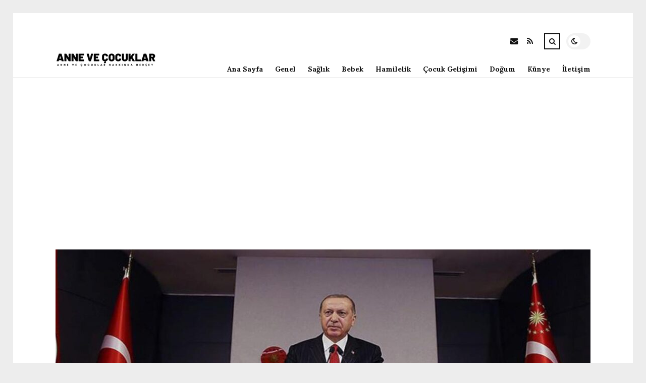

--- FILE ---
content_type: text/html; charset=utf-8
request_url: https://www.google.com/recaptcha/api2/aframe
body_size: 267
content:
<!DOCTYPE HTML><html><head><meta http-equiv="content-type" content="text/html; charset=UTF-8"></head><body><script nonce="R4JwRbQq-Q71iDOulcXAYg">/** Anti-fraud and anti-abuse applications only. See google.com/recaptcha */ try{var clients={'sodar':'https://pagead2.googlesyndication.com/pagead/sodar?'};window.addEventListener("message",function(a){try{if(a.source===window.parent){var b=JSON.parse(a.data);var c=clients[b['id']];if(c){var d=document.createElement('img');d.src=c+b['params']+'&rc='+(localStorage.getItem("rc::a")?sessionStorage.getItem("rc::b"):"");window.document.body.appendChild(d);sessionStorage.setItem("rc::e",parseInt(sessionStorage.getItem("rc::e")||0)+1);localStorage.setItem("rc::h",'1768691449222');}}}catch(b){}});window.parent.postMessage("_grecaptcha_ready", "*");}catch(b){}</script></body></html>

--- FILE ---
content_type: application/javascript; charset=utf-8
request_url: https://fundingchoicesmessages.google.com/f/AGSKWxUZilD734kOG16o4p3sXDgTwUKKxnDiVzHv196U2wnC6ZFYscE8OoUpxFEJ7i8ypoqcZQq6Gk6XYnHL15n7Vk3pGU92LEysUtSjEq0w5CQUbakqLxcLhaKvydm4GFIEBGYwqs9ThkFIe9ais698X_CievI-pEowCzh75RJM5evSm2kZsgmpKzqwXw8m/_/js.ng/size=-permads..com/video-ad-/bannerads./m0ar_ads.
body_size: -1290
content:
window['da6b9fb6-147a-469c-9c1c-548d8891723f'] = true;

--- FILE ---
content_type: application/javascript; charset=utf-8
request_url: https://fundingchoicesmessages.google.com/f/AGSKWxXT29EQeXkVKvyyoIzbK7q_EnfqDMT2TJKW6qcszNc7CXmpRWiEbW4JZuLGwSqbsKfNiUKlcASUA5QOE_WetM8eFtf_Zs8EICnLuQJh0gdQUK3992WSwnAG3-6_4I84AlWnQzay-w==?fccs=W251bGwsbnVsbCxudWxsLG51bGwsbnVsbCxudWxsLFsxNzY4NjkxNDQ5LDUyMjAwMDAwMF0sbnVsbCxudWxsLG51bGwsW251bGwsWzcsNl0sbnVsbCxudWxsLG51bGwsbnVsbCxudWxsLG51bGwsbnVsbCxudWxsLG51bGwsMV0sImh0dHBzOi8vYW5uZWNvY3VrbGFyLmNvbS9hay1wYXJ0aWRlbi1hbmxhbWxpLTIzLW5pc2FuLXBheWxhc2ltaS1leS12YXRhbmltLWNhbmltLXZhdGFuaW0uaHRtbCIsbnVsbCxbWzgsIk05bGt6VWFaRHNnIl0sWzksImVuLVVTIl0sWzE2LCJbMSwxLDFdIl0sWzE5LCIyIl0sWzE3LCJbMF0iXSxbMjQsIiJdLFsyOSwiZmFsc2UiXV1d
body_size: 116
content:
if (typeof __googlefc.fcKernelManager.run === 'function') {"use strict";this.default_ContributorServingResponseClientJs=this.default_ContributorServingResponseClientJs||{};(function(_){var window=this;
try{
var np=function(a){this.A=_.t(a)};_.u(np,_.J);var op=function(a){this.A=_.t(a)};_.u(op,_.J);op.prototype.getWhitelistStatus=function(){return _.F(this,2)};var pp=function(a){this.A=_.t(a)};_.u(pp,_.J);var qp=_.Zc(pp),rp=function(a,b,c){this.B=a;this.j=_.A(b,np,1);this.l=_.A(b,_.Nk,3);this.F=_.A(b,op,4);a=this.B.location.hostname;this.D=_.Dg(this.j,2)&&_.O(this.j,2)!==""?_.O(this.j,2):a;a=new _.Og(_.Ok(this.l));this.C=new _.bh(_.q.document,this.D,a);this.console=null;this.o=new _.jp(this.B,c,a)};
rp.prototype.run=function(){if(_.O(this.j,3)){var a=this.C,b=_.O(this.j,3),c=_.dh(a),d=new _.Ug;b=_.fg(d,1,b);c=_.C(c,1,b);_.hh(a,c)}else _.eh(this.C,"FCNEC");_.lp(this.o,_.A(this.l,_.Ae,1),this.l.getDefaultConsentRevocationText(),this.l.getDefaultConsentRevocationCloseText(),this.l.getDefaultConsentRevocationAttestationText(),this.D);_.mp(this.o,_.F(this.F,1),this.F.getWhitelistStatus());var e;a=(e=this.B.googlefc)==null?void 0:e.__executeManualDeployment;a!==void 0&&typeof a==="function"&&_.Qo(this.o.G,
"manualDeploymentApi")};var sp=function(){};sp.prototype.run=function(a,b,c){var d;return _.v(function(e){d=qp(b);(new rp(a,d,c)).run();return e.return({})})};_.Rk(7,new sp);
}catch(e){_._DumpException(e)}
}).call(this,this.default_ContributorServingResponseClientJs);
// Google Inc.

//# sourceURL=/_/mss/boq-content-ads-contributor/_/js/k=boq-content-ads-contributor.ContributorServingResponseClientJs.en_US.M9lkzUaZDsg.es5.O/d=1/exm=ad_blocking_detection_executable,kernel_loader,loader_js_executable/ed=1/rs=AJlcJMzanTQvnnVdXXtZinnKRQ21NfsPog/m=cookie_refresh_executable
__googlefc.fcKernelManager.run('\x5b\x5b\x5b7,\x22\x5b\x5bnull,\\\x22annecocuklar.com\\\x22,\\\x22AKsRol9Zco82PZwLXCT7YwXQQduJZ7NObbAjUn0fHKiPWMG-S1u224ZPdvUvVPD9sm0t0tK7W11-rw_1_gols5EwkfGQcByA3dMOtCekHGj9QcJwAuJlVjiIlb3WfYvtpJokFScmccsJmf4v4gOfxHcf8R_tvXowng\\\\u003d\\\\u003d\\\x22\x5d,null,\x5b\x5bnull,null,null,\\\x22https:\/\/fundingchoicesmessages.google.com\/f\/AGSKWxXoixh1yOvmSzjLy-nkUCZqp174n66oPXUTzAaF6HlU_oq2M0POEXLMTECRJsBh31JY3YwPfIB3F8pcj-wK023Pd3QWl0GrJNGFl0Rhw5pVIhvJ6yf-YOMjfBb2tMPA4enXJbGZ8Q\\\\u003d\\\\u003d\\\x22\x5d,null,null,\x5bnull,null,null,\\\x22https:\/\/fundingchoicesmessages.google.com\/el\/AGSKWxU0uIkAl4dxSDl4pwhV5ltTOay5M1NuAx6Y8YrBw4ViZnJTouFpw4TNG_3HqEO1Rl4GwSyoLAXTI59B_JIKVUDLcc7xBZHlIaRL0Vu8FtC6wcKYGffCQhAaI9V-b-N_wkNNl_9Z5g\\\\u003d\\\\u003d\\\x22\x5d,null,\x5bnull,\x5b7,6\x5d,null,null,null,null,null,null,null,null,null,1\x5d\x5d,\x5b3,1\x5d\x5d\x22\x5d\x5d,\x5bnull,null,null,\x22https:\/\/fundingchoicesmessages.google.com\/f\/AGSKWxXhl4BtZ3PznWrol3Uq20kM-raVFkpD3jVdQ5xo6kD53JUh8257wOjoIsBF0KSm9_Gg63PbZr3oy02fGOtzd9xvqoJ9uj_D-yXAYVsXdrcczcmtFVcP4Z454WUfpQuuJAoEkA9ltA\\u003d\\u003d\x22\x5d\x5d');}